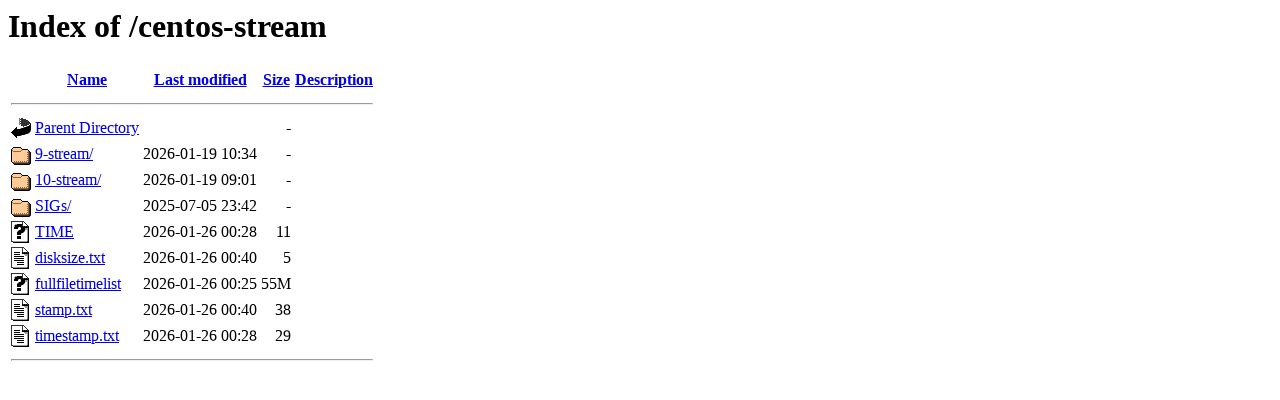

--- FILE ---
content_type: text/html;charset=ISO-8859-1
request_url: https://centos.mirror.shastacoe.net/centos-stream/
body_size: 2308
content:
<!DOCTYPE HTML PUBLIC "-//W3C//DTD HTML 3.2 Final//EN">
<html>
 <head>
  <title>Index of /centos-stream</title>
 </head>
 <body>
<h1>Index of /centos-stream</h1>
  <table>
   <tr><th valign="top"><img src="/icons/blank.gif" alt="[ICO]"></th><th><a href="?C=N;O=D">Name</a></th><th><a href="?C=M;O=A">Last modified</a></th><th><a href="?C=S;O=A">Size</a></th><th><a href="?C=D;O=A">Description</a></th></tr>
   <tr><th colspan="5"><hr></th></tr>
<tr><td valign="top"><img src="/icons/back.gif" alt="[PARENTDIR]"></td><td><a href="/">Parent Directory</a>       </td><td>&nbsp;</td><td align="right">  - </td><td>&nbsp;</td></tr>
<tr><td valign="top"><img src="/icons/folder.gif" alt="[DIR]"></td><td><a href="9-stream/">9-stream/</a>              </td><td align="right">2026-01-19 10:34  </td><td align="right">  - </td><td>&nbsp;</td></tr>
<tr><td valign="top"><img src="/icons/folder.gif" alt="[DIR]"></td><td><a href="10-stream/">10-stream/</a>             </td><td align="right">2026-01-19 09:01  </td><td align="right">  - </td><td>&nbsp;</td></tr>
<tr><td valign="top"><img src="/icons/folder.gif" alt="[DIR]"></td><td><a href="SIGs/">SIGs/</a>                  </td><td align="right">2025-07-05 23:42  </td><td align="right">  - </td><td>&nbsp;</td></tr>
<tr><td valign="top"><img src="/icons/unknown.gif" alt="[   ]"></td><td><a href="TIME">TIME</a>                   </td><td align="right">2026-01-26 00:28  </td><td align="right"> 11 </td><td>&nbsp;</td></tr>
<tr><td valign="top"><img src="/icons/text.gif" alt="[TXT]"></td><td><a href="disksize.txt">disksize.txt</a>           </td><td align="right">2026-01-26 00:40  </td><td align="right">  5 </td><td>&nbsp;</td></tr>
<tr><td valign="top"><img src="/icons/unknown.gif" alt="[   ]"></td><td><a href="fullfiletimelist">fullfiletimelist</a>       </td><td align="right">2026-01-26 00:25  </td><td align="right"> 55M</td><td>&nbsp;</td></tr>
<tr><td valign="top"><img src="/icons/text.gif" alt="[TXT]"></td><td><a href="stamp.txt">stamp.txt</a>              </td><td align="right">2026-01-26 00:40  </td><td align="right"> 38 </td><td>&nbsp;</td></tr>
<tr><td valign="top"><img src="/icons/text.gif" alt="[TXT]"></td><td><a href="timestamp.txt">timestamp.txt</a>          </td><td align="right">2026-01-26 00:28  </td><td align="right"> 29 </td><td>&nbsp;</td></tr>
   <tr><th colspan="5"><hr></th></tr>
</table>
</body></html>
